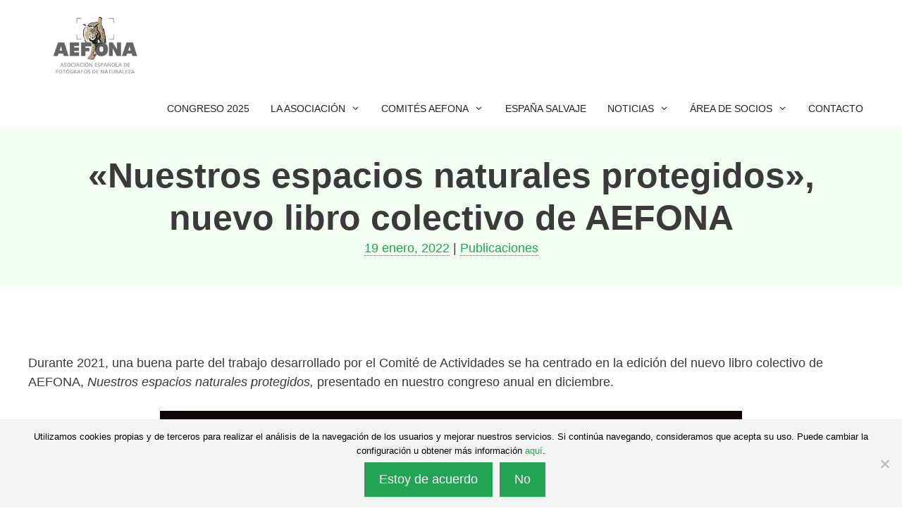

--- FILE ---
content_type: text/html; charset=utf-8
request_url: https://www.google.com/recaptcha/api2/anchor?ar=1&k=6LfofSQbAAAAAIcvFODC4g7zYORwVNHAZxARrsxM&co=aHR0cHM6Ly93d3cuYWVmb25hLm9yZzo0NDM.&hl=en&type=image&v=PoyoqOPhxBO7pBk68S4YbpHZ&theme=light&size=normal&anchor-ms=20000&execute-ms=30000&cb=dmnm1vg26fwn
body_size: 49433
content:
<!DOCTYPE HTML><html dir="ltr" lang="en"><head><meta http-equiv="Content-Type" content="text/html; charset=UTF-8">
<meta http-equiv="X-UA-Compatible" content="IE=edge">
<title>reCAPTCHA</title>
<style type="text/css">
/* cyrillic-ext */
@font-face {
  font-family: 'Roboto';
  font-style: normal;
  font-weight: 400;
  font-stretch: 100%;
  src: url(//fonts.gstatic.com/s/roboto/v48/KFO7CnqEu92Fr1ME7kSn66aGLdTylUAMa3GUBHMdazTgWw.woff2) format('woff2');
  unicode-range: U+0460-052F, U+1C80-1C8A, U+20B4, U+2DE0-2DFF, U+A640-A69F, U+FE2E-FE2F;
}
/* cyrillic */
@font-face {
  font-family: 'Roboto';
  font-style: normal;
  font-weight: 400;
  font-stretch: 100%;
  src: url(//fonts.gstatic.com/s/roboto/v48/KFO7CnqEu92Fr1ME7kSn66aGLdTylUAMa3iUBHMdazTgWw.woff2) format('woff2');
  unicode-range: U+0301, U+0400-045F, U+0490-0491, U+04B0-04B1, U+2116;
}
/* greek-ext */
@font-face {
  font-family: 'Roboto';
  font-style: normal;
  font-weight: 400;
  font-stretch: 100%;
  src: url(//fonts.gstatic.com/s/roboto/v48/KFO7CnqEu92Fr1ME7kSn66aGLdTylUAMa3CUBHMdazTgWw.woff2) format('woff2');
  unicode-range: U+1F00-1FFF;
}
/* greek */
@font-face {
  font-family: 'Roboto';
  font-style: normal;
  font-weight: 400;
  font-stretch: 100%;
  src: url(//fonts.gstatic.com/s/roboto/v48/KFO7CnqEu92Fr1ME7kSn66aGLdTylUAMa3-UBHMdazTgWw.woff2) format('woff2');
  unicode-range: U+0370-0377, U+037A-037F, U+0384-038A, U+038C, U+038E-03A1, U+03A3-03FF;
}
/* math */
@font-face {
  font-family: 'Roboto';
  font-style: normal;
  font-weight: 400;
  font-stretch: 100%;
  src: url(//fonts.gstatic.com/s/roboto/v48/KFO7CnqEu92Fr1ME7kSn66aGLdTylUAMawCUBHMdazTgWw.woff2) format('woff2');
  unicode-range: U+0302-0303, U+0305, U+0307-0308, U+0310, U+0312, U+0315, U+031A, U+0326-0327, U+032C, U+032F-0330, U+0332-0333, U+0338, U+033A, U+0346, U+034D, U+0391-03A1, U+03A3-03A9, U+03B1-03C9, U+03D1, U+03D5-03D6, U+03F0-03F1, U+03F4-03F5, U+2016-2017, U+2034-2038, U+203C, U+2040, U+2043, U+2047, U+2050, U+2057, U+205F, U+2070-2071, U+2074-208E, U+2090-209C, U+20D0-20DC, U+20E1, U+20E5-20EF, U+2100-2112, U+2114-2115, U+2117-2121, U+2123-214F, U+2190, U+2192, U+2194-21AE, U+21B0-21E5, U+21F1-21F2, U+21F4-2211, U+2213-2214, U+2216-22FF, U+2308-230B, U+2310, U+2319, U+231C-2321, U+2336-237A, U+237C, U+2395, U+239B-23B7, U+23D0, U+23DC-23E1, U+2474-2475, U+25AF, U+25B3, U+25B7, U+25BD, U+25C1, U+25CA, U+25CC, U+25FB, U+266D-266F, U+27C0-27FF, U+2900-2AFF, U+2B0E-2B11, U+2B30-2B4C, U+2BFE, U+3030, U+FF5B, U+FF5D, U+1D400-1D7FF, U+1EE00-1EEFF;
}
/* symbols */
@font-face {
  font-family: 'Roboto';
  font-style: normal;
  font-weight: 400;
  font-stretch: 100%;
  src: url(//fonts.gstatic.com/s/roboto/v48/KFO7CnqEu92Fr1ME7kSn66aGLdTylUAMaxKUBHMdazTgWw.woff2) format('woff2');
  unicode-range: U+0001-000C, U+000E-001F, U+007F-009F, U+20DD-20E0, U+20E2-20E4, U+2150-218F, U+2190, U+2192, U+2194-2199, U+21AF, U+21E6-21F0, U+21F3, U+2218-2219, U+2299, U+22C4-22C6, U+2300-243F, U+2440-244A, U+2460-24FF, U+25A0-27BF, U+2800-28FF, U+2921-2922, U+2981, U+29BF, U+29EB, U+2B00-2BFF, U+4DC0-4DFF, U+FFF9-FFFB, U+10140-1018E, U+10190-1019C, U+101A0, U+101D0-101FD, U+102E0-102FB, U+10E60-10E7E, U+1D2C0-1D2D3, U+1D2E0-1D37F, U+1F000-1F0FF, U+1F100-1F1AD, U+1F1E6-1F1FF, U+1F30D-1F30F, U+1F315, U+1F31C, U+1F31E, U+1F320-1F32C, U+1F336, U+1F378, U+1F37D, U+1F382, U+1F393-1F39F, U+1F3A7-1F3A8, U+1F3AC-1F3AF, U+1F3C2, U+1F3C4-1F3C6, U+1F3CA-1F3CE, U+1F3D4-1F3E0, U+1F3ED, U+1F3F1-1F3F3, U+1F3F5-1F3F7, U+1F408, U+1F415, U+1F41F, U+1F426, U+1F43F, U+1F441-1F442, U+1F444, U+1F446-1F449, U+1F44C-1F44E, U+1F453, U+1F46A, U+1F47D, U+1F4A3, U+1F4B0, U+1F4B3, U+1F4B9, U+1F4BB, U+1F4BF, U+1F4C8-1F4CB, U+1F4D6, U+1F4DA, U+1F4DF, U+1F4E3-1F4E6, U+1F4EA-1F4ED, U+1F4F7, U+1F4F9-1F4FB, U+1F4FD-1F4FE, U+1F503, U+1F507-1F50B, U+1F50D, U+1F512-1F513, U+1F53E-1F54A, U+1F54F-1F5FA, U+1F610, U+1F650-1F67F, U+1F687, U+1F68D, U+1F691, U+1F694, U+1F698, U+1F6AD, U+1F6B2, U+1F6B9-1F6BA, U+1F6BC, U+1F6C6-1F6CF, U+1F6D3-1F6D7, U+1F6E0-1F6EA, U+1F6F0-1F6F3, U+1F6F7-1F6FC, U+1F700-1F7FF, U+1F800-1F80B, U+1F810-1F847, U+1F850-1F859, U+1F860-1F887, U+1F890-1F8AD, U+1F8B0-1F8BB, U+1F8C0-1F8C1, U+1F900-1F90B, U+1F93B, U+1F946, U+1F984, U+1F996, U+1F9E9, U+1FA00-1FA6F, U+1FA70-1FA7C, U+1FA80-1FA89, U+1FA8F-1FAC6, U+1FACE-1FADC, U+1FADF-1FAE9, U+1FAF0-1FAF8, U+1FB00-1FBFF;
}
/* vietnamese */
@font-face {
  font-family: 'Roboto';
  font-style: normal;
  font-weight: 400;
  font-stretch: 100%;
  src: url(//fonts.gstatic.com/s/roboto/v48/KFO7CnqEu92Fr1ME7kSn66aGLdTylUAMa3OUBHMdazTgWw.woff2) format('woff2');
  unicode-range: U+0102-0103, U+0110-0111, U+0128-0129, U+0168-0169, U+01A0-01A1, U+01AF-01B0, U+0300-0301, U+0303-0304, U+0308-0309, U+0323, U+0329, U+1EA0-1EF9, U+20AB;
}
/* latin-ext */
@font-face {
  font-family: 'Roboto';
  font-style: normal;
  font-weight: 400;
  font-stretch: 100%;
  src: url(//fonts.gstatic.com/s/roboto/v48/KFO7CnqEu92Fr1ME7kSn66aGLdTylUAMa3KUBHMdazTgWw.woff2) format('woff2');
  unicode-range: U+0100-02BA, U+02BD-02C5, U+02C7-02CC, U+02CE-02D7, U+02DD-02FF, U+0304, U+0308, U+0329, U+1D00-1DBF, U+1E00-1E9F, U+1EF2-1EFF, U+2020, U+20A0-20AB, U+20AD-20C0, U+2113, U+2C60-2C7F, U+A720-A7FF;
}
/* latin */
@font-face {
  font-family: 'Roboto';
  font-style: normal;
  font-weight: 400;
  font-stretch: 100%;
  src: url(//fonts.gstatic.com/s/roboto/v48/KFO7CnqEu92Fr1ME7kSn66aGLdTylUAMa3yUBHMdazQ.woff2) format('woff2');
  unicode-range: U+0000-00FF, U+0131, U+0152-0153, U+02BB-02BC, U+02C6, U+02DA, U+02DC, U+0304, U+0308, U+0329, U+2000-206F, U+20AC, U+2122, U+2191, U+2193, U+2212, U+2215, U+FEFF, U+FFFD;
}
/* cyrillic-ext */
@font-face {
  font-family: 'Roboto';
  font-style: normal;
  font-weight: 500;
  font-stretch: 100%;
  src: url(//fonts.gstatic.com/s/roboto/v48/KFO7CnqEu92Fr1ME7kSn66aGLdTylUAMa3GUBHMdazTgWw.woff2) format('woff2');
  unicode-range: U+0460-052F, U+1C80-1C8A, U+20B4, U+2DE0-2DFF, U+A640-A69F, U+FE2E-FE2F;
}
/* cyrillic */
@font-face {
  font-family: 'Roboto';
  font-style: normal;
  font-weight: 500;
  font-stretch: 100%;
  src: url(//fonts.gstatic.com/s/roboto/v48/KFO7CnqEu92Fr1ME7kSn66aGLdTylUAMa3iUBHMdazTgWw.woff2) format('woff2');
  unicode-range: U+0301, U+0400-045F, U+0490-0491, U+04B0-04B1, U+2116;
}
/* greek-ext */
@font-face {
  font-family: 'Roboto';
  font-style: normal;
  font-weight: 500;
  font-stretch: 100%;
  src: url(//fonts.gstatic.com/s/roboto/v48/KFO7CnqEu92Fr1ME7kSn66aGLdTylUAMa3CUBHMdazTgWw.woff2) format('woff2');
  unicode-range: U+1F00-1FFF;
}
/* greek */
@font-face {
  font-family: 'Roboto';
  font-style: normal;
  font-weight: 500;
  font-stretch: 100%;
  src: url(//fonts.gstatic.com/s/roboto/v48/KFO7CnqEu92Fr1ME7kSn66aGLdTylUAMa3-UBHMdazTgWw.woff2) format('woff2');
  unicode-range: U+0370-0377, U+037A-037F, U+0384-038A, U+038C, U+038E-03A1, U+03A3-03FF;
}
/* math */
@font-face {
  font-family: 'Roboto';
  font-style: normal;
  font-weight: 500;
  font-stretch: 100%;
  src: url(//fonts.gstatic.com/s/roboto/v48/KFO7CnqEu92Fr1ME7kSn66aGLdTylUAMawCUBHMdazTgWw.woff2) format('woff2');
  unicode-range: U+0302-0303, U+0305, U+0307-0308, U+0310, U+0312, U+0315, U+031A, U+0326-0327, U+032C, U+032F-0330, U+0332-0333, U+0338, U+033A, U+0346, U+034D, U+0391-03A1, U+03A3-03A9, U+03B1-03C9, U+03D1, U+03D5-03D6, U+03F0-03F1, U+03F4-03F5, U+2016-2017, U+2034-2038, U+203C, U+2040, U+2043, U+2047, U+2050, U+2057, U+205F, U+2070-2071, U+2074-208E, U+2090-209C, U+20D0-20DC, U+20E1, U+20E5-20EF, U+2100-2112, U+2114-2115, U+2117-2121, U+2123-214F, U+2190, U+2192, U+2194-21AE, U+21B0-21E5, U+21F1-21F2, U+21F4-2211, U+2213-2214, U+2216-22FF, U+2308-230B, U+2310, U+2319, U+231C-2321, U+2336-237A, U+237C, U+2395, U+239B-23B7, U+23D0, U+23DC-23E1, U+2474-2475, U+25AF, U+25B3, U+25B7, U+25BD, U+25C1, U+25CA, U+25CC, U+25FB, U+266D-266F, U+27C0-27FF, U+2900-2AFF, U+2B0E-2B11, U+2B30-2B4C, U+2BFE, U+3030, U+FF5B, U+FF5D, U+1D400-1D7FF, U+1EE00-1EEFF;
}
/* symbols */
@font-face {
  font-family: 'Roboto';
  font-style: normal;
  font-weight: 500;
  font-stretch: 100%;
  src: url(//fonts.gstatic.com/s/roboto/v48/KFO7CnqEu92Fr1ME7kSn66aGLdTylUAMaxKUBHMdazTgWw.woff2) format('woff2');
  unicode-range: U+0001-000C, U+000E-001F, U+007F-009F, U+20DD-20E0, U+20E2-20E4, U+2150-218F, U+2190, U+2192, U+2194-2199, U+21AF, U+21E6-21F0, U+21F3, U+2218-2219, U+2299, U+22C4-22C6, U+2300-243F, U+2440-244A, U+2460-24FF, U+25A0-27BF, U+2800-28FF, U+2921-2922, U+2981, U+29BF, U+29EB, U+2B00-2BFF, U+4DC0-4DFF, U+FFF9-FFFB, U+10140-1018E, U+10190-1019C, U+101A0, U+101D0-101FD, U+102E0-102FB, U+10E60-10E7E, U+1D2C0-1D2D3, U+1D2E0-1D37F, U+1F000-1F0FF, U+1F100-1F1AD, U+1F1E6-1F1FF, U+1F30D-1F30F, U+1F315, U+1F31C, U+1F31E, U+1F320-1F32C, U+1F336, U+1F378, U+1F37D, U+1F382, U+1F393-1F39F, U+1F3A7-1F3A8, U+1F3AC-1F3AF, U+1F3C2, U+1F3C4-1F3C6, U+1F3CA-1F3CE, U+1F3D4-1F3E0, U+1F3ED, U+1F3F1-1F3F3, U+1F3F5-1F3F7, U+1F408, U+1F415, U+1F41F, U+1F426, U+1F43F, U+1F441-1F442, U+1F444, U+1F446-1F449, U+1F44C-1F44E, U+1F453, U+1F46A, U+1F47D, U+1F4A3, U+1F4B0, U+1F4B3, U+1F4B9, U+1F4BB, U+1F4BF, U+1F4C8-1F4CB, U+1F4D6, U+1F4DA, U+1F4DF, U+1F4E3-1F4E6, U+1F4EA-1F4ED, U+1F4F7, U+1F4F9-1F4FB, U+1F4FD-1F4FE, U+1F503, U+1F507-1F50B, U+1F50D, U+1F512-1F513, U+1F53E-1F54A, U+1F54F-1F5FA, U+1F610, U+1F650-1F67F, U+1F687, U+1F68D, U+1F691, U+1F694, U+1F698, U+1F6AD, U+1F6B2, U+1F6B9-1F6BA, U+1F6BC, U+1F6C6-1F6CF, U+1F6D3-1F6D7, U+1F6E0-1F6EA, U+1F6F0-1F6F3, U+1F6F7-1F6FC, U+1F700-1F7FF, U+1F800-1F80B, U+1F810-1F847, U+1F850-1F859, U+1F860-1F887, U+1F890-1F8AD, U+1F8B0-1F8BB, U+1F8C0-1F8C1, U+1F900-1F90B, U+1F93B, U+1F946, U+1F984, U+1F996, U+1F9E9, U+1FA00-1FA6F, U+1FA70-1FA7C, U+1FA80-1FA89, U+1FA8F-1FAC6, U+1FACE-1FADC, U+1FADF-1FAE9, U+1FAF0-1FAF8, U+1FB00-1FBFF;
}
/* vietnamese */
@font-face {
  font-family: 'Roboto';
  font-style: normal;
  font-weight: 500;
  font-stretch: 100%;
  src: url(//fonts.gstatic.com/s/roboto/v48/KFO7CnqEu92Fr1ME7kSn66aGLdTylUAMa3OUBHMdazTgWw.woff2) format('woff2');
  unicode-range: U+0102-0103, U+0110-0111, U+0128-0129, U+0168-0169, U+01A0-01A1, U+01AF-01B0, U+0300-0301, U+0303-0304, U+0308-0309, U+0323, U+0329, U+1EA0-1EF9, U+20AB;
}
/* latin-ext */
@font-face {
  font-family: 'Roboto';
  font-style: normal;
  font-weight: 500;
  font-stretch: 100%;
  src: url(//fonts.gstatic.com/s/roboto/v48/KFO7CnqEu92Fr1ME7kSn66aGLdTylUAMa3KUBHMdazTgWw.woff2) format('woff2');
  unicode-range: U+0100-02BA, U+02BD-02C5, U+02C7-02CC, U+02CE-02D7, U+02DD-02FF, U+0304, U+0308, U+0329, U+1D00-1DBF, U+1E00-1E9F, U+1EF2-1EFF, U+2020, U+20A0-20AB, U+20AD-20C0, U+2113, U+2C60-2C7F, U+A720-A7FF;
}
/* latin */
@font-face {
  font-family: 'Roboto';
  font-style: normal;
  font-weight: 500;
  font-stretch: 100%;
  src: url(//fonts.gstatic.com/s/roboto/v48/KFO7CnqEu92Fr1ME7kSn66aGLdTylUAMa3yUBHMdazQ.woff2) format('woff2');
  unicode-range: U+0000-00FF, U+0131, U+0152-0153, U+02BB-02BC, U+02C6, U+02DA, U+02DC, U+0304, U+0308, U+0329, U+2000-206F, U+20AC, U+2122, U+2191, U+2193, U+2212, U+2215, U+FEFF, U+FFFD;
}
/* cyrillic-ext */
@font-face {
  font-family: 'Roboto';
  font-style: normal;
  font-weight: 900;
  font-stretch: 100%;
  src: url(//fonts.gstatic.com/s/roboto/v48/KFO7CnqEu92Fr1ME7kSn66aGLdTylUAMa3GUBHMdazTgWw.woff2) format('woff2');
  unicode-range: U+0460-052F, U+1C80-1C8A, U+20B4, U+2DE0-2DFF, U+A640-A69F, U+FE2E-FE2F;
}
/* cyrillic */
@font-face {
  font-family: 'Roboto';
  font-style: normal;
  font-weight: 900;
  font-stretch: 100%;
  src: url(//fonts.gstatic.com/s/roboto/v48/KFO7CnqEu92Fr1ME7kSn66aGLdTylUAMa3iUBHMdazTgWw.woff2) format('woff2');
  unicode-range: U+0301, U+0400-045F, U+0490-0491, U+04B0-04B1, U+2116;
}
/* greek-ext */
@font-face {
  font-family: 'Roboto';
  font-style: normal;
  font-weight: 900;
  font-stretch: 100%;
  src: url(//fonts.gstatic.com/s/roboto/v48/KFO7CnqEu92Fr1ME7kSn66aGLdTylUAMa3CUBHMdazTgWw.woff2) format('woff2');
  unicode-range: U+1F00-1FFF;
}
/* greek */
@font-face {
  font-family: 'Roboto';
  font-style: normal;
  font-weight: 900;
  font-stretch: 100%;
  src: url(//fonts.gstatic.com/s/roboto/v48/KFO7CnqEu92Fr1ME7kSn66aGLdTylUAMa3-UBHMdazTgWw.woff2) format('woff2');
  unicode-range: U+0370-0377, U+037A-037F, U+0384-038A, U+038C, U+038E-03A1, U+03A3-03FF;
}
/* math */
@font-face {
  font-family: 'Roboto';
  font-style: normal;
  font-weight: 900;
  font-stretch: 100%;
  src: url(//fonts.gstatic.com/s/roboto/v48/KFO7CnqEu92Fr1ME7kSn66aGLdTylUAMawCUBHMdazTgWw.woff2) format('woff2');
  unicode-range: U+0302-0303, U+0305, U+0307-0308, U+0310, U+0312, U+0315, U+031A, U+0326-0327, U+032C, U+032F-0330, U+0332-0333, U+0338, U+033A, U+0346, U+034D, U+0391-03A1, U+03A3-03A9, U+03B1-03C9, U+03D1, U+03D5-03D6, U+03F0-03F1, U+03F4-03F5, U+2016-2017, U+2034-2038, U+203C, U+2040, U+2043, U+2047, U+2050, U+2057, U+205F, U+2070-2071, U+2074-208E, U+2090-209C, U+20D0-20DC, U+20E1, U+20E5-20EF, U+2100-2112, U+2114-2115, U+2117-2121, U+2123-214F, U+2190, U+2192, U+2194-21AE, U+21B0-21E5, U+21F1-21F2, U+21F4-2211, U+2213-2214, U+2216-22FF, U+2308-230B, U+2310, U+2319, U+231C-2321, U+2336-237A, U+237C, U+2395, U+239B-23B7, U+23D0, U+23DC-23E1, U+2474-2475, U+25AF, U+25B3, U+25B7, U+25BD, U+25C1, U+25CA, U+25CC, U+25FB, U+266D-266F, U+27C0-27FF, U+2900-2AFF, U+2B0E-2B11, U+2B30-2B4C, U+2BFE, U+3030, U+FF5B, U+FF5D, U+1D400-1D7FF, U+1EE00-1EEFF;
}
/* symbols */
@font-face {
  font-family: 'Roboto';
  font-style: normal;
  font-weight: 900;
  font-stretch: 100%;
  src: url(//fonts.gstatic.com/s/roboto/v48/KFO7CnqEu92Fr1ME7kSn66aGLdTylUAMaxKUBHMdazTgWw.woff2) format('woff2');
  unicode-range: U+0001-000C, U+000E-001F, U+007F-009F, U+20DD-20E0, U+20E2-20E4, U+2150-218F, U+2190, U+2192, U+2194-2199, U+21AF, U+21E6-21F0, U+21F3, U+2218-2219, U+2299, U+22C4-22C6, U+2300-243F, U+2440-244A, U+2460-24FF, U+25A0-27BF, U+2800-28FF, U+2921-2922, U+2981, U+29BF, U+29EB, U+2B00-2BFF, U+4DC0-4DFF, U+FFF9-FFFB, U+10140-1018E, U+10190-1019C, U+101A0, U+101D0-101FD, U+102E0-102FB, U+10E60-10E7E, U+1D2C0-1D2D3, U+1D2E0-1D37F, U+1F000-1F0FF, U+1F100-1F1AD, U+1F1E6-1F1FF, U+1F30D-1F30F, U+1F315, U+1F31C, U+1F31E, U+1F320-1F32C, U+1F336, U+1F378, U+1F37D, U+1F382, U+1F393-1F39F, U+1F3A7-1F3A8, U+1F3AC-1F3AF, U+1F3C2, U+1F3C4-1F3C6, U+1F3CA-1F3CE, U+1F3D4-1F3E0, U+1F3ED, U+1F3F1-1F3F3, U+1F3F5-1F3F7, U+1F408, U+1F415, U+1F41F, U+1F426, U+1F43F, U+1F441-1F442, U+1F444, U+1F446-1F449, U+1F44C-1F44E, U+1F453, U+1F46A, U+1F47D, U+1F4A3, U+1F4B0, U+1F4B3, U+1F4B9, U+1F4BB, U+1F4BF, U+1F4C8-1F4CB, U+1F4D6, U+1F4DA, U+1F4DF, U+1F4E3-1F4E6, U+1F4EA-1F4ED, U+1F4F7, U+1F4F9-1F4FB, U+1F4FD-1F4FE, U+1F503, U+1F507-1F50B, U+1F50D, U+1F512-1F513, U+1F53E-1F54A, U+1F54F-1F5FA, U+1F610, U+1F650-1F67F, U+1F687, U+1F68D, U+1F691, U+1F694, U+1F698, U+1F6AD, U+1F6B2, U+1F6B9-1F6BA, U+1F6BC, U+1F6C6-1F6CF, U+1F6D3-1F6D7, U+1F6E0-1F6EA, U+1F6F0-1F6F3, U+1F6F7-1F6FC, U+1F700-1F7FF, U+1F800-1F80B, U+1F810-1F847, U+1F850-1F859, U+1F860-1F887, U+1F890-1F8AD, U+1F8B0-1F8BB, U+1F8C0-1F8C1, U+1F900-1F90B, U+1F93B, U+1F946, U+1F984, U+1F996, U+1F9E9, U+1FA00-1FA6F, U+1FA70-1FA7C, U+1FA80-1FA89, U+1FA8F-1FAC6, U+1FACE-1FADC, U+1FADF-1FAE9, U+1FAF0-1FAF8, U+1FB00-1FBFF;
}
/* vietnamese */
@font-face {
  font-family: 'Roboto';
  font-style: normal;
  font-weight: 900;
  font-stretch: 100%;
  src: url(//fonts.gstatic.com/s/roboto/v48/KFO7CnqEu92Fr1ME7kSn66aGLdTylUAMa3OUBHMdazTgWw.woff2) format('woff2');
  unicode-range: U+0102-0103, U+0110-0111, U+0128-0129, U+0168-0169, U+01A0-01A1, U+01AF-01B0, U+0300-0301, U+0303-0304, U+0308-0309, U+0323, U+0329, U+1EA0-1EF9, U+20AB;
}
/* latin-ext */
@font-face {
  font-family: 'Roboto';
  font-style: normal;
  font-weight: 900;
  font-stretch: 100%;
  src: url(//fonts.gstatic.com/s/roboto/v48/KFO7CnqEu92Fr1ME7kSn66aGLdTylUAMa3KUBHMdazTgWw.woff2) format('woff2');
  unicode-range: U+0100-02BA, U+02BD-02C5, U+02C7-02CC, U+02CE-02D7, U+02DD-02FF, U+0304, U+0308, U+0329, U+1D00-1DBF, U+1E00-1E9F, U+1EF2-1EFF, U+2020, U+20A0-20AB, U+20AD-20C0, U+2113, U+2C60-2C7F, U+A720-A7FF;
}
/* latin */
@font-face {
  font-family: 'Roboto';
  font-style: normal;
  font-weight: 900;
  font-stretch: 100%;
  src: url(//fonts.gstatic.com/s/roboto/v48/KFO7CnqEu92Fr1ME7kSn66aGLdTylUAMa3yUBHMdazQ.woff2) format('woff2');
  unicode-range: U+0000-00FF, U+0131, U+0152-0153, U+02BB-02BC, U+02C6, U+02DA, U+02DC, U+0304, U+0308, U+0329, U+2000-206F, U+20AC, U+2122, U+2191, U+2193, U+2212, U+2215, U+FEFF, U+FFFD;
}

</style>
<link rel="stylesheet" type="text/css" href="https://www.gstatic.com/recaptcha/releases/PoyoqOPhxBO7pBk68S4YbpHZ/styles__ltr.css">
<script nonce="xe8d40lYMtmiDXsui5JYkg" type="text/javascript">window['__recaptcha_api'] = 'https://www.google.com/recaptcha/api2/';</script>
<script type="text/javascript" src="https://www.gstatic.com/recaptcha/releases/PoyoqOPhxBO7pBk68S4YbpHZ/recaptcha__en.js" nonce="xe8d40lYMtmiDXsui5JYkg">
      
    </script></head>
<body><div id="rc-anchor-alert" class="rc-anchor-alert"></div>
<input type="hidden" id="recaptcha-token" value="[base64]">
<script type="text/javascript" nonce="xe8d40lYMtmiDXsui5JYkg">
      recaptcha.anchor.Main.init("[\x22ainput\x22,[\x22bgdata\x22,\x22\x22,\[base64]/[base64]/[base64]/[base64]/[base64]/[base64]/KGcoTywyNTMsTy5PKSxVRyhPLEMpKTpnKE8sMjUzLEMpLE8pKSxsKSksTykpfSxieT1mdW5jdGlvbihDLE8sdSxsKXtmb3IobD0odT1SKEMpLDApO08+MDtPLS0pbD1sPDw4fFooQyk7ZyhDLHUsbCl9LFVHPWZ1bmN0aW9uKEMsTyl7Qy5pLmxlbmd0aD4xMDQ/[base64]/[base64]/[base64]/[base64]/[base64]/[base64]/[base64]\\u003d\x22,\[base64]\x22,\[base64]/CmW3Cr8OmR8KkwrFKdyvDo8OIw5Zxw5EUw4XCnMOLQ8K6VDVfYcKzw7fCtMONwpICesObw5/Ci8KnTGRZZcKQw5sFwrAeQ8O7w5onw48qUcO0w6kdwoNHHcObwq8Sw6fDrCDDjmLCpsKnw4gjwqTDnwbDrkp+aMKkw69gwrjCvsKqw5bCsGPDk8KBw4dRWhnCrcOHw6TCj3TDvcOkwqPDvQ/CkMK5dsOsZ2IICUPDnyfCscKFe8KiOsKAbkRRUShow74Aw7XCj8KaL8OnPsKqw7hxVCJrwoVhPyHDhjRzdFTCjjvClMKpwrvDu8Olw5V0OlbDncKqw4XDs2kCwo0mAsK5w4PDiBfCgDFQN8O+w7g/Mnk6GcO4EMKbHj7DoA3CmhYyw7jCnHBOw5vDiQ5Sw5vDlBodVQY5KFbCksKUPxFpfsKzVBQOwrhWMSIqbE1xImsmw6fDlMKdwprDpVbDrxpjwoA7w4jCq2TCv8Obw6o6EjAcAcODw5vDjFhrw4PCu8KjWE/[base64]/[base64]/DtVjDuMO/I8K7cw7CjMKqR8ONwoHCgg7DssOMTcKLET3CvwLCt8OBdSXDhwDDn8K1CMKqIQ9yPXZ1e2zCpMKcw4VywpJ8IRQ7w7fCnsKkw5vDrsKzw7/[base64]/DVobKQosw5llaSPClEJJK0UbP8OsVQ3Ch8OgwrTDpBI1JcO/[base64]/CqgNxNXNewqvCmlfDoGfDjnR7KzdLwq/CkRDDssOmw7Euw5JfVHp6w4MBEmEsDcOBw4waw7ocw68Hw53DicK9w63DgiXDkCLCrcKIS0tPUCHDhMOSw7jDqX3DsScPXwbCgMKod8K2w6E/SMKQw5nCs8KKIsOlI8ORwqxxwp9nw6VSw7DDonXCr3wsYsK3w5hQw7wfBm5lwrt/wonCpsKYwrDCgFlHP8Kgw63CvDJGw4/CrcKqZsOVEVPCnwPDqiDCgMKVWGbDqsOSLsKCw4QaVVEBej/CvMOOZhzCjFwjIjABIlzCtWTDpsKuBsOlPcKMUVnDjTrCkh/DglBdwoAPd8OLYMO/wrPCim82U3XCvcKMNyt9w45/[base64]/[base64]/CmcKnw5bDtsKgHyfCocO8YsKQwqrDjW7DhMKVT8OsEGw3RhshFcKhwpXCrxfChcOkDMOzw4rCnkfDhcO+wr9mwrwhw5UHZcKcKCLDr8Kuw7PClcOOw6Uvw60qAx7Cr1s9ZMOJw7HCm3HDhcOgXcK4c8KDw7lWw6HDky/[base64]/DmMKAw6/CicKEwq4Mw5zDucOGwowKZ8K9w53CoMK5w7TCkhRbw7XCg8KMTcK+PMKEw7bDkMOzX8Oneh4tZjLCskY3w7B5wo7Dj33CuzPCp8OlwoPDhxzDrsOPHFzDnz15woQ5GMOnImLDhlLDtHVSH8ODCiTCqB5Kw4/DjyU/w4DCvSHDukhywq50XDg9wrM0wqJ4Rh3Cql1be8ORw7MHwq3DucKEUsO/[base64]/DunfDt3UuXFHDrMKmwrRYcH7CulLDtUvCkcOhA8OiCMKrwrxFWcKSS8K1wqESwojDkCBGwoc7OcOLwpjDm8O8RcOJe8O2fQvCpcKXYMOjw4h8w7BkOX0ZUsK1wojClG3Dun3Ds1vDksO5w7Rfwq1pwovCpnx1F3Nbw6NHfTbCqiARTx/CgRXCh0JwL0QlBUvCu8OWKsOjSsOiwofCmC7DhMOdMMODw6JXVcOgW3fClsO/JmlPCsOcAGfDu8O9DSTCucKrw5HCmsOWKcKaGMOfUXRgJRbDlsKSOB7Cs8K+w6DCg8OuBS7Cp1kwCsKXJVnCuMOrw5woHMOMw6hYU8KpIMKew47DnMKFwqjCncOfw4dnbsKDwrYKKys5wpnCqsOaDitCdxZMwogAwphzfsKQfMK/w5J6K8OLwoYbw4NTwr7CkmI2w7tFw6U3Em4JworCn1ZqZMO1w7hyw6Iyw6BPS8KBw5PDvMKNw4QqX8ONAEPCjAvDjMOFw4LDhm/CoA3Do8KJw7fCowXDgzrCjifDv8KBwr7CucOoIMKpw5kNE8OuPcK+N8OCB8KSw4Qww4Ysw5HDhsKSwqd5M8KAw7fDuTVCSsKnw51uwqUHw5N/[base64]/EsKUXlAjwoHDiB4Lf8Klw5sMw7LCm8KPwrvDrcKjw4bCri/CnFvClsKHIwMxfgUEwr/CmR/DlWzCpQ/Cr8KswogGwrp8w6xTUnZbaR3CsgcpwoYkw71/w7/DsADDhizDm8KIN1R4w7LDlMO3w6PCnCPCn8KjSMOmw7xGw7kseS9WOsKywrHDqMOVw57DmMKJNMKIM07DjEcEwqbCnsOsacKYwqtew5pQNMODwod0QnjCpMO0w7FAV8OFSz/CrsKOZiI1fmsZWn7CuW1lbUXDtsKBKnd7fsOYCsKtw7nCh1HDusOXw4sCw5nCnjLCnsKvEEvCvMO+WsKbIULDnmrDs1BjwoBOw6dbwo/[base64]/DrQzCrsKNwoJ+VBs9w5PCpycrwoMyBXXDmsOtw6/ChGNDw41Iwp/[base64]/wqgyQsKfWXllwokwdDkfwos5woNuJ8KBHMOTw51+HwXDp2LDogIFwozCtMKxwoNPIsKVw43Di1/DqgXDmCVTOsK6wqLDvxrCucOqesKsPcK9wq02wqZKO1RRNGPDh8O8FRLDpsO8wpPCpsOFYBYvVcKhwqQdwojCmB1DQgwQwoprw6pdP3FaK8Khw713AyPCohfDrHlEwoPCj8O/w5sLwqvDoQR7wpnCpMKZRMOhC346XE93w7PDtBPCgndmSxfDvsOha8Kbw7gvw4p0PcKUwqDDrAHDjBdOw48ua8OqXcK2w6HClFFKwpdgeRLDv8Ktw7XDhBzDicOowqVnw5A4ExXCqEY5V03Cui7CmMKqCcKMHcKzwqHDusOMwrx4b8OxwpBVPBbDusKHZS/DuT0dJljDi8KDw5LDgMKIw6RMw4HClcKWw6IEw6RTwrAmw5/[base64]/[base64]/Du3Erw5nDjkrDlsK0w7EIwqDCkgFWX8KOHMK0w7zCpcOgKlPCn2pZw4HCqMOLwqsFw7/DgmvDrcKDUTMdfSQoTRg+dMKTw5DCuH9Vc8Oxw5RuMcKachbCtMO+wpjCpsOpwp1ZOl4ACTAXfA8udMOrw50GKATCjsKbJcO7w78JUnzDuC/CqXHCtcKuwqbDmXR9eE4cw4VFEzHDjydnwoAHN8KTwrTDnVLCmMOVw5dHwoLChMK4SsKDQUXCtcO7w5bDg8K/ecO4w4bCssKkw7AiwrwDwpVhwrfCmcOLw5EGworDucOYw6nClD90F8OrYcObH27Dh1kWw6DCiEEAw7HDhydowpkyw4DCkwzDuUJaMMOJwq1+F8OeOMKTJsOUwo4Uw5LClD7CgcObAWoZEi/DiU7CqjpZw7RwVMO0RGJ8M8ODwrzCniR8w7tuw73CsC5Uwr7DnW0PYDPCv8OIw4YYUsOBw6bCr8Ofwq0VBW7DryU9NnIlLcO8M2FyDEbChMOtYxFQenJnw5XDusOxwq3DosOLYGBGPMKdw48vwrITwprCiMOmKj7DgzNMV8OoWDTCrcKHOxbDu8KOesKww6NUwpvDmQ/Dv1bCmhnCqV7CnF3DusKPMQVQwpd0w68jE8KQaMOIEzxPJD7CrhPDrifDhk/DokjCmcO0wpkVw6DDvcKASXHCuxbDjsKZfhnClWvCq8K4w7dES8ODEhJkw4bClljCihTDgcKhBMO0wpPDh2IQflzDhR7DmVzDkydVKm3Ck8OowrFMwpfCpsKOIBfCnSADLHLDrMOPw4DDuEPCocOAByjCkMO/[base64]/w5k5wqHDucKWf1vCvsK1GQcPw6phw5BrRXDCusOZHgDDhCgUSzooW1EdwqpCbALDmivDu8KuCyJJC8KoP8KJwqJyWQrDri/CkXk9w4MySzjDscKLwp3DhhDCj8OTWcOCw7UnUB1yNzXDujNFwrfDiMO/[base64]/DhwLCssOPw47CqSZodcOKwqpEJnxvbEnCvEAmbcO/w4xhwoYJQ0bClUTClW07wptpworDmMKJwqzDnMO9BgwGwpIFWsKwZW49ICvCqD1qQAhZwpIQa2F8QUNyQwFrHzAWw6w9C0HCnsOWWsOwwr/Dhw7DusKnFsOmfGhVwpHDmcOEexsPw6ARaMKdwrLCuA7DksKTagvClMKywq/[base64]/[base64]/X0bDjhkdAmEUa2nDhE18w4FNwoFcWFZFwotbGMKKVcK2KcOawp3Co8KCwqHChETDhxVjw6kMw5A/[base64]/NsOlwp/[base64]/A8OTw4/CglPCi8KBw6fDgsO6TcK4XMOZw4hMOMKSAcKVa1XCp8KEw4fDmivCiMK8woU6wr/Cg8Kxw5vCqC9Ow7DDhcOXRcKFGsOpCcKFFsOiw5R/wqHCqMO6w5zCvcKZw5fDrMO7ScKYwpd/w45eRcKKw4UWw5/DkUAuHFw3wqQAwpdQI1psT8OIw4XDkcO4w4nCrxbDrTomAsOkccO/[base64]/JsKhET1owrBUeX/DnMKFAcK4VWPDiC/CqFw/[base64]/[base64]/CqsOMwrofHWPCi0zDn8OxbH7DvcKdw7LDkSTDj2LCn8KowqloO8OteMOxw57CjQrDig17wqPCn8KVU8Odw6vDucO5w5R+BcObw7jDlcOgDsO1wrN+asOXcCPCicKCw6/[base64]/[base64]/JsOmcHrCrcOeIcK5wozDlMOTNMKGw6HCqsOVwps8w7UuKsKRw6gswoIBEhZFbHJDM8KSekvDpcK/aMO7csKew6pXw6JxSV0IY8ORwrzDqQotHcKpwqXCgMO5wqPDvAE8w6vColRBwoIfw4Z+w5rCpMO1wpYHdMKsMXApVhfCtQpHw7REAXFkwp/CksKgw7bCkiMiwpbDs8OXMmPCvcOXw7/DqMOJwqHCtEzDkMK8eMOUSsKcwrrCqsKOw6bCrMKLw73ClMKKw5trWwhYwq3DlUHCoQZrZ8KQXsOnwp7Dk8Osw5YzwrrCt8Oaw54jYntPKQp9wqBrw67CnMOFbsKkHAPDgsKPwpPCg8ODAMOUBMOzFcKiZcKCPAXDuB3Cog3DilvCn8OaMTfDi1PDksO/w6otwo/DtFdPwrPDo8O7N8OYRWVPD1sDw4JNdcKvwp/DunVhJ8Knwo4Nw4N/IG7CiARxSGI6LhTCpGNSWT/DlXPDlltBwp7CjVNgw5rCl8KwUz9pwrDCvcKew7Nkw4VawqdRfsO4wprCqgDDmHfChmZlw4TDkXjDhcKFwq8Lw6MfWsK+wrzCuMKcwoBhw61Ww4TDtjnCtzd1FxzCv8OLw7/CnsK7EcOkw6TDpF/Dl8O3M8KbMk58w43Dr8OXYg01ZsOBbw0Cw6gQwoY/w4c1SMOMTknCicOnwqFJSMO+Ny86w6EMwqHCjSV5Y8OCBXLChcKjcAPCmcKUEhh2wqBrw7oSX8Kkw63CgMOLMsODVQNZw7DDkcOxw4kDcsKkwpU9w7nDjB53QMO/[base64]/w6rCvcOec2DDp8OsLnvCik0zwo1YwrxcwpsDwrAqwpIhQE/[base64]/[base64]/w7HChksldsKlwoHDoSE7JRXCkXsgwoE8VcKmA0QMcW7DrzVww4V/[base64]/DusOEw6FzwqleTS3DscOpZ35MwrjCsVfCu17DsQgCEwAIwpXDiVc4NUfDmlXDiMO5cTRkwrJ7F1cHcsKeRcOpPUbCsSXDiMO0w44XwoVZbHFfwrthw4zChF7CljogQMORI1Viwr0Kf8OaKcK4wrbDqxBEwp8Sw5zCnWnDijHDt8OfMn/DvDzCqDNvw5c0Vw3Dk8KIwp8GEcOQw7DDrnjDr0vDmB9xbsOQc8O5QMKXBSQ1IHpPwrYTwpLDswQuG8OXw6/[base64]/CgHx7w6jDtMO8KAXCn8OTw4DCl8OwVT8KworCtywAMGwKw7rDq8OQwpTCuExRBE7DpyPDksK1B8KLP25fw6zCsMKZKsKaw4hsw5Y5wq7Ch0TCgzwuOwzCg8KYc8KhwoMDw5XDhCPDrmM7wpHChyHCgMKJLlAART8fRRvDlTtywpjDsUfDj8O5w4zDih/Dv8OCRMKTw53Ct8KPJsKLLQfCq3dxc8OKHx/DucONEMKJO8KQwpzDn8OTwoFUwpzCoUrCnm8pe3RbcEXDjGTDqMOaQcKQw5fCicK7wojCr8OWwoMrenESGjgSQEEvSMO2wq3CiSXDrVRvwrlEw4TDu8Kow7g+w5/CncKTMyBfw4ADTcOUQzjDqMOPW8KFdw0Rw4XDtQPCrMK7d0ZoGcOuwrDClBBRw4LDksOHw69uw77CtCZ3OMKZaMO9QTDDksO3BkJDw5pFZsKzBBjDo11yw6AOwroHw5JrSAXCmA7CoUnDsAzDnGPDvMOnLScobh0yw7jDqW4rwqfChcKDw74Xw5/Do8Ogf086w6xywrNwf8KOekfCi1zCqMKgZVRsOk/DiMKbbSPCsFYaw4o9w7o3DSMUFkbClMKpL3nCnsK3Y8OobsOcwpZAKsKbXWYMw7/DrH7DjyFdw5Q5cCxYw51swoDDhHHDmSI4F2svw7jDpMKvw5IhwpwbB8Kkwrgpwr7CuMOAw47DsgXDtMOHw67ClWwNBT/CrsOFw7ZDa8O9w6FCw7DCmhxQw7dwcFRhMMO8wrRRwq7CiMKfw5F5ScKkD8OuXcOwFnNHwp8pw4LCicOPw6/CpFPCpUFteWA2w4zCpRENw6l4DcKDw7Iqb8OMOzt0YBoJXcK+wqjCqDwKYsK1wqBhAMO+LcKcwpLDs2Q2w7fCnsKOwo4+w48IBsO6woLCuVfCmsKpwqvCicOWYsKFDTLDmzvDnTvDscOfw4LCnsO/w6dgwp0cw4rDqFDCvMO4woXCv3DDh8O/PEANwohKw71rU8OrwoERZsOIw6jDogLDqVPCkBwmw4twwrDDow/DlsKPLsOPwqfCk8KTw6wWNUTDtQ5Aw59/[base64]/Dg8Olw61gw57CjwjCqBNhw4HCgcKSwrPCkjY7wp/DvH/CkMK4H8Knw4/DnsKXwoPCn01kwqgBw47CscOMH8ObwrjCqyVvLh5pFcKswokdHS8qwrkGWsKvwrbDo8OtRivDu8O5dMKsQ8KyKUMBwqTCicKKKW/Ch8KVcXHDg8KTPMKcwpYuOwjChMKPw5XCjsOgQMOsw6k+w71ROCUoJ1Brw67Cj8OOY3weKsO8w4HCi8KwwrNrwp/Dun5GF8KNw7FMBBvCtMKqw5vDhXrDthjDpsKJw7dXRBp2w4UDw67DksKkw6dIwpPDkxAgwpLCncKOI1dow4x2w6kew4oJwq8zCMOCw5NqBks3B2rCnEgcQwMlwpLCrBxTIHvDrDrDjsKkBMOlb1fCmmR/MsKYwrPCrxQ9w7TCjh/[base64]/Dil7DpsKqwqU0w6R5wofCosOdVsOYJzLCncKcwogOwp94w5NawrgTw442w4NfwoUpcm8dw7g1HGQURRLClkczw4fDscKZw6bDmMK8e8OcFMOWw6dIw4JBc2jClxQ+HlALwqrDkwUHw6LDvcK/w4gxXz1xwqbCr8O5blHCn8KAK8KSAADDoks4JDrDg8OaZ2MkbMKVHEzDtcK3CMK2ehHDnHYWw5vDpcOpA8ORwrbDgBLClMKMdU/CpmVyw5VawodswqtWKsOMLxgnTyI5w74kLhLDm8KaQ8O9wpHChMKdwqF6Iz3Dm3bDqWd4XzvCsMOLCMKuw7Q6SMK/[base64]/DpQHClFHDrnLDosOMw6jDusOcwr9jO8OSKjB7RH8UACnCgVjCmwHCrF/ChHZaWMKdP8KcwqjCjjjDrWTDksKeSgbDg8KkLcOYwrfDn8K1WsOAD8K7wp4dJxpww4/DumfDq8Kjw5zCom7DpHDCl3Jew5HCv8Kowr5TS8OTw6/CnSvCmcKLCl3CqcO0wro7AiRpHcKxYlJhw5xNOMOywpPCusKNL8KDw57DlcKUwrTChxFvwpI2wosCw4LCgcObQ3DCqnXCpMK1VyYSwoA1wrB8M8KeXD87wr3CjsOcw64MA1ojQMKlRMK4c8KqZDk9w4FGw6RAcsKmYcO/PsONZcOOw6V0w5jCp8KYw7bCsTIcP8ORw4Asw7LCkMKxwpcEwrtHBgdkaMOfw74Rw70iai3DrlfDoMO0Eh7DkMONw7TCnSbDhCJ6ZDcmLEvCmyvCscKUZnFhwovDtcKFDg0sGsOsB30pwq5Hw7l/JcOLw7LCgjwLwo8qL2TCsg7DncKFwo4AI8OqYcO4wqAmTA/DuMKPwqHDlcK8w6DCv8OtRjLCqcKeGMKrw48/QVdcLw3CjcKQw7LCksKEwoPDhG9/BnsJRA7ClcKSR8OoEMKIwrrDk8OUwolOc8OkR8Kzw6bDo8OzwqjCsSpCP8KlGDM8IcOgw6UyOMK/EsKRw4/Ck8KISSBVKEPDiMOUVsKmPkg1UVjDmsONFGMLPWYTwqZNw40cDsOXwoVDw5bDkidoNEfCtMKkw74+wrgKF1Mbw5XDt8K2FsK+ZALCuMOdw7PCvsKtw6fDtcKpwqfCugXCjsK+wrMYwo/CuMKWCHjCogVSb8KiwpfDkcOswoUDw5lCUcO4w4psN8O9WMOGw4PDpRMtw4TDgMOAesKnwpxnLWsMw5BDw5HCtsOdwonCkDrCk8O4RDTDgsOqwo/[base64]/[base64]/Do8OyEHrCrsOkGk/CuWgnNMOib8OtwqTCocKNwrLCtVHDmsKnwoNwVcOjwoJ3wrjCknDCoizDgcKxRQnCsCHCs8OyMhPDocO9w7fDukpEOMO+WTnClcKUGMO2J8Krw50ow4RpwrjCkMKgwqfCl8K/wqwZwrnCmMOawrDDr0/Dmld7AiVsajVFwpVJJsOnwqdNwqbDiiUjJl7Ctn0Iw5MYwpFYw4rDmg/[base64]/[base64]/[base64]/Dikw9w6bDpMKFwpTDn3HDosKSw6LDhsKLSsKSIgs4GcOBQH5qLHoPw4NxwobDmE3Ck3LDtMO+OSLDuT7CvsOKVcKjwr/[base64]/[base64]/CiSnDrjvCpsObJsOawrLCi3TCo8KgJsKUw4QpHAEEcsOFw6VZBhLDt8OpIcKmw5/DskQPQQjCghIHwptKw5DDgwjCiTo6wrvDs8KAw4YFwpLChm4VBsO/dGUzwoplA8KWJzrDmsKqZAvCv3M7wpVCaMKLO8Kuw68/cMKmcnjDm0h1wpINwq5sR3tueMKyR8Kmwrt3PsK8c8OtSFsLwprCjznDicKqw41VCklcdT8gwrrDo8Obw6/Cn8Kuck3DvGNNcsKUw6otJ8Oaw4jCtRAGw4LCmMK0Wj5twqM3f8OWEsOGwp5MbhHDlTtFNsOHKA/DmMKfBsKZHQfDkizCq8OeaVEhw5xxwo/ChQHCjB7CoCLCu8Oyw5PCmMKOGMOlw79iLcO9w4A7wq9oQcOBKy7CrSwKwqzDgMKyw4jDn2TCu1bCvAtlDMOqesKGBA/[base64]/Di8K6PgnDusOhBcOFw4LDhWp0F3HCosKIXlDCvilTw6fDpcKVamLDmsOfwpw1woA8FsKHB8K4f2XCpnHCpzsOw7sAY2jCqcONw5zCg8Kpw5zCrMOFw50Fw7N7wpzClsKpwpzCp8Ofwo4xw4bChwbDnDViw5/Cr8Kdw6nDh8OtwofDl8K9EU3DjMK2ZG8lKcKyDcKlCBHDtcOPw4wYw4rDocOIwpbCiy90YMK2N8KDwpnCvMKlFjfCsBpdw6/CpcKNwqvDmcOSwrQjw4Amw6PDtcOkw5HDpcK1LMK6RgDDscKYMsKCTV7DuMK+HgPCm8OEW0rCo8KrY8K5S8OOwpAhw68Xwr83wpLDkjbClMOnfcKew5HDkiTDrAUWCSbCq3VAcyPDtD/[base64]/w608c1/[base64]/[base64]/ChGvCqsKtUWjDt8O8wpEMPgfCgsKkHcO1HMOFw67CocKvPjDColfCi8KGw5YnwrZYw7thOmsmLElQwp7DjxjDrD05fjx1wpdwfwV+OsKnIiBRw6AaTQUOwpcHTcKzSMKcVh/DgEHDhMKtw6LCqlzCgcORYDESADrCisKHw5vCscKEecORfMOhw67CkhjCuMK4PxbClcKMDsOQwrjDvsKPX1LDgRjCoEnDrsOWAsOERsOxc8OSwqUTDcORwrvCi8OSYQnCkT98wqLCnEwBwqFaw5LDhsKBw68pD8K2wrrDhgjDkj/Dm8OICmliZcOZwpjDqcOIPTMUwpHCs8KLw4ZEE8Kiw7rCoXdSw7DDkQsfwp/DrB4jwphGBMK/[base64]/V0nDpXTDjsOJVMOGw6rCrmIawqrDmMKuwovDssOsw6LCtE8mRsOmHFAow5XCnMOgwrfDjsODwo/Ds8KHwrcGw6hkVcKfw5TCrBsLclYqw6FjU8KQwqLDkcOZw5ZMwpXCjcOiV8OVwqDCt8OWZ0LDpMK3w7g0w5wUwpVqfkBOw7RuPXYzPcK/bVHCtFQ4HHULw4zDssO3csOkUcO+w4guw7NMw7HClMKrwrXCtMKuKS/DsVDDuB1CZSHCo8OnwqhlWz1Iwo3CoWNGwrXCq8KlKcKcwo4pwpd6wp5PwoxbwrXCgk7Cr3bDjxTDkBvCsRsqH8OoIcK2WlnDhTLDiFsKG8K2w7PCtMKsw5ZOaMKjJ8Onwr3CkMKSI1LDksOhwoouwrdKw53Dr8K2dUvDlMK/[base64]/ChsKAaMO/U8KfwrLCnsKmwrPCkBPCm8KKwo3DpMOvHzUTwrrDuMKuw7zDogA7wqrDhcOHwoPCliMuwr4XecK5DCXDucKDwoIHZ8OoeVDDuXBmL1l5esOUw4VDLy/DuGnCnC1XPkxvejTDiMOMwq/Cvm7CgDwtahh0wqI7NXEywqvCvcKywqdHw5Z8w7XDmsKhwqglw4A5woHDjhvCrRvCjsKbwprDoz/Ck0fDlMOwwrUWwqtUwrRIMMOAwrPDrzQKW8KJwpA9dcO9FsOrdMKrVDdyLcKHUcOELXEGSlANwpl0w57Dh3c7WMKTJ18xwpBbFH/[base64]/CiA9uOsO/wrZwQhHDtsOlw5bDsMKjwpxcw5/CmE4YZ8K1w49EJjnDucKmEMOWwrvDiMOnP8OrVcKRw7JCa2xowo/[base64]/DqxRLbHBKBcOfc0ZnwqTCvXxTNsOWw49ZQVrDnWRBw5Q4wrFyfCTDlGJxw77DhsOFwrldC8Kcw7E3czjCkRtdIAFwwovChMKDYCEaw4PDsMK/[base64]/Dq8OXScKdLMKAPlBgw7jDjErDvcOUCsO6XcKeIDAGQ8OVZMOIehPDowNbTsK+w4jDssO1wqPCnmwZw5Mkw5U9w5F/wpfCijTDsDgJwpHDplrCj8OsXh86w7tww401wo5RMMKAwrxuH8Kfw63CqsK/WcOgWTNEwqrCvsKtO01UIVnCnsKZw6rCkQ7DrxTCnMKOHgnCjMOUwq3DuVEDXcOEw7N/Y2NOZsO9wr3DmzHDllxKw5ZdWMOfShpiwo3DhMO9cWogZwLDhMK+M17Dlg7CjsKUNcOCZVtkwoh+dMKTw7TCsDJgEcOQEsKHC2fCnMOVwoVxwpnDoHrDu8KFwqgpfy4fw6/DlcK3wqdnwo9pJMOPajhuwrPDrMKYJk3DngfCuCZ7ScOQw5JSK8K/R15ywo7DhAhUZsKTccOkwqLDlcOqDcKswrDDqgzCpsOKIj8ZVDkWWmLDv23Ds8KiNMKFAMKzbDzDrG4OXwwTNMOww5gSw6zDgSYBCFRMCcO/wotZZ0lZVzJOw7x6wq8BCVRYKMKow6lfwoEORl1IGk9SCj3CrsOJF1IWwr3CjMKDNcOQIlLDqT/CgSxEYVPDrsKtXMKzbMKDwqvCjB/CkTNBw5nDuXXCmsK/wqwjcsObw7NUwoY0wrvCs8K7w6fDlcKhHcOEGzAiJ8KiMHw1R8K4w7XDlzDCtcO4wrHCisOZMQnCsRwUAcOgdQHCgMOjGcOlfyDCicO4a8KFIsKiwrfDij0vw6RuwrPDsMOwwpBLSgTDn8O/w5MoFh1bw6dlV8OAAg/Dl8OJQkBHw6nCp0keEsO5ei3DscKJw4XCiy/[base64]/[base64]/wr4+wq3DoG/DpxVcw5N7bAjDi8KYDMObw7TDgw1ySDFcVcKaJcKEIBXDrsOZDcKDwpcdY8KWwrhpSMK3w50nfkHDg8O4w7XCo8K8w6EwaV4Uwr7Dh0xoYX3CoTo3wpR0wqfDg3d6w7EfHyJ6w747wovCh8Khw5zDjTUywpA9DMKNw7o/OsKmwpXCjcKXSsKjw5M+UGE0w6DCpsOpajDDoMKsw5pOw6jDnV8ewqRLbcKrwqvChcK4H8K0MR3CuTNYf1DCoMKlLiDDpUfDucKCwo/[base64]/DvcOXLMOrw4NuwrAYVMOiwqLDt8OnfALCvy98w7PDrgfDvVo2wohrw7bCjQ8rbQcYw4zDmkBUwrHDm8K/w5Q9wr0DwpLClsK3agoJPQjDojVZBcO7OsOlMHbCjsO8Hwkjw5bCg8OzwrPDgiTChsOcCwMJwqFTw4DCqQ7Co8Khw5bCgsOkw6XDucOxwrcxNsKqKCV5woEhDXJ3w7ZnwqvCpsO6wrB0BcKULcO/GsKlTnrCl3PCjAQjw4XDq8O1aAljb2TDvXVjBx3DjcK2Y3HCrTzDtXjDpVEtwp89QRfCtMK0T8OYw6XDqcKOw4vCqBIEbsKzGg/DgcKxwqjDjAXCqF3CkMO4WcKaTcKbw5oCwoTChxJjHml6w6I7wo1vJnJffEJbw4MVw6IMw4jDlUNUNHPCh8Kxw4V6w74kw4/CicKYwqzDgsKjacOQRwBrwqVvwqI8w59Ww5oHw5rDhDjCo2TCnsOdw7FhJUx8wrzDosK/asO+UVQRwooxJi4ZVMOuQRskRcOVf8Ohw47DjcKRX2LCisKFTANdYndUw6jDnSXDjF3CvlclccKoSynCkGN4Q8KgM8KWH8Orw4PDrMKcN2Uaw6rCkcORw4wCX0xMUnTDlxFfw6LCjsKvVmHCkl1cSh/Dt2HCncOeN1I/P3TChx0vw4gZw5vDmMOpwpDCpHLDr8KiJsOBw5bCrUUvw6DCoFjDjX4eD2fCuxQywqVDD8Kqw5Bxw5Nvw6kew5s+wq1sO8KLw5k5w4/Dkyo7LAjClMK5RMO7fMKfw44XM8OIYCzCuUg3wrHCsAjDslpBwro7w7kzLjIbKxzDrxrDgcOcHsO/UT/DisKEw61DRToSw5fDoMKMHwjDiBdyw5rDtMKbw5HCrsKrXMKBU1xjYSYdwpMkwpJ4w4AzwqbCoGTDsXHDgA1uw6fDgww9w4xMMA5/w5jDiSnCssKdUABTGRXDqmXDrcO3Fg/[base64]/CnmHCocOGwqjCvxNQTMK7d8Kpw5xnU8Otwqc8UMOVwqvDow1ZQB89IG3CqxZDwqg6ekA+JR0mw70JwrDDjzFEJ8OmTDbDkgXCtHDDqsK0Q8KUw4hmcxMqwrsLW30nasK4VnEJw4nDtjJNwp92VcKnKDEiKcOvw7/DkMOuwo/DhMO3VsO6w40ebcKLwozDi8ODwpvDt38jYUvDhhYpwrHCk0PDmW0vw5w0bcK8wpXDj8Kdw4HCtcKIVnTDqn9iw6zDt8OJdsOgw69IwqnDpF/Dk3zCnmPCq3d9fMOqGQvDnSVMw5TDoHxhwqtmw4ltKlXCj8KrFcKjdsOcXcO9WcOUZMO6c3NJfcKCCMOmS14Tw6/CnCLDlUTCuAPCqFPDl2s7w746Y8KPVVUCwrfDmwRFW0rDvVEewoLDtE3CkcKXw47Cth8LwpHCoAc1wpDCosOqwpvDt8KpNWPCkMKDHgcowpQCwr5BwprDq0PCjy/Dmnl3V8Kjw6Y8c8KMwpg1Ul3Dn8KWMQRLMcK3w4vDuCnCui0PJlpZw7PCjsOzT8Ocw7pHwq1EwrQqwqRAK8KuwrPDs8ONcirDscKlw5zDh8K7GHXCo8OUwpzCuk/DlXbDo8OgGwELQcKLw6Efw4/DoH/DhsOdEcKOXgbCvFrCncKuGsOKBxQUw4AuLcKXwromGsKmDT06w5rCrsOBwqdWwo0Cc0bDjksiwqjDrsKiwqnDtMKpw7BAEh/CicKCJV5PwpXDhMKmK2wPFcKCw4zCogjClsKYQ0QFw6rDocO8YMK3RVLCjsKAw7nCmsKxwrbCuWwmwqQlGhIOw55TcxQ/WUvClsOtH0bDs0HCuxPCk8OgKBbDhsKmaw3Dh3rCq3gFfsOdw7PDqHXDkWpiLx/DtHTCqcKRwr06WVMIa8OXAMKJwpXCi8O/JA3DtEDDmMO3a8O/[base64]/[base64]/DisK6dcKue8O4VMO9wqfChQXDl8Kaw4/CiUl5EGMOw79Sa1jCj8OvLS1uB1Fnw7JDw7jCtsKhN2zCl8KpMGTDmsKFw6jCuwvDt8KtSMOBLcOqwoNpw5cyw5nCrXjCp1PCmMOVw5t1TTJ8JcKvw5/Du1TDrMOxX2jDoyY4wr7Ck8Kewq0vwrvCscKTw7vDjBTDtU07TVHClBU/UcKsXMOBwqMzUsKKQ8OuHUYWw4LCrsOweA7Cj8KcwqY+dG3DpcOMwpp+wq8XEcKIG8OWHlHDlWlMbsKaw43DuU53esOsR8Oew4s2TMO0w6QGBHgQwrspBW3CtsOdwoV3ZQ3DgEdPOQzDuDEeFMOhwozCuC84w4XDn8KEw4kPEcKXw4/[base64]/CqsK0w4bCozTCsx3ChB3DnQPDgcKUwonDkMKNwpNOPHElAk12FkvCmQrDjcOrw6/[base64]/Do8KdHsKqw4xewqrDriPCscKyRx4tGiYKwrgwGCYcw4MIw68z\x22],null,[\x22conf\x22,null,\x226LfofSQbAAAAAIcvFODC4g7zYORwVNHAZxARrsxM\x22,0,null,null,null,0,[21,125,63,73,95,87,41,43,42,83,102,105,109,121],[1017145,246],0,null,null,null,null,0,null,0,1,700,1,null,0,\[base64]/76lBhnEnQkZtZDzAxnOyhAZzPMRGQ\\u003d\\u003d\x22,0,0,null,null,1,null,0,1,null,null,null,0],\x22https://www.aefona.org:443\x22,null,[1,1,1],null,null,null,0,3600,[\x22https://www.google.com/intl/en/policies/privacy/\x22,\x22https://www.google.com/intl/en/policies/terms/\x22],\x22MWvuzpxa8WGALqDLiSgz9HYlXX3WbgTi+JvcMKmPjvc\\u003d\x22,0,0,null,1,1769267905696,0,0,[149],null,[218,229],\x22RC-OVGrz5su5jh07g\x22,null,null,null,null,null,\x220dAFcWeA7Lexmdw2gTPzn22k91zOzHgQZcTsqrshhkhIqYp6thkzjwCpngQgfEfEXjhKagqaQwd4hGtVjrE4ItMwk7HzfkcPtNeA\x22,1769350705632]");
    </script></body></html>

--- FILE ---
content_type: text/css; charset=utf-8
request_url: https://www.aefona.org/wp-content/cache/wpfc-minified/2mbras0t/h9reg.css
body_size: 201
content:
@font-face{font-family:'GP Premium';src:url(//www.aefona.org/wp-content/plugins/gp-premium/general/icons/gp-premium.eot);src:url(//www.aefona.org/wp-content/plugins/gp-premium/general/icons/gp-premium.eot#iefix) format('embedded-opentype'),url(//www.aefona.org/wp-content/plugins/gp-premium/general/icons/gp-premium.woff) format('woff'),url(//www.aefona.org/wp-content/plugins/gp-premium/general/icons/gp-premium.ttf) format('truetype'),url(//www.aefona.org/wp-content/plugins/gp-premium/general/icons/gp-premium.svg#gp-premium) format('svg');font-weight:400;font-style:normal}